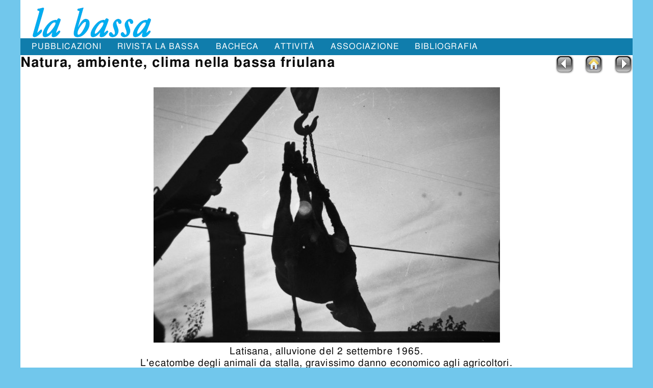

--- FILE ---
content_type: text/html; charset=utf-8
request_url: https://www.labassa.org/libri/natura/natura56.html
body_size: 1149
content:
<!DOCTYPE html>
<html lang="it-IT">
<head>
<!-- Google tag (gtag.js) -->

<script async src="https://www.googletagmanager.com/gtag/js?id=G-CTX7NLYT2L"></script>
<script>
  window.dataLayer = window.dataLayer || [];
  function gtag(){dataLayer.push(arguments);}
  gtag('js', new Date());

  gtag('config', 'G-CTX7NLYT2L');
</script>
<meta http-equiv="Content-Type" content="text/html; charset=utf-8">
<meta name="viewport" content="width=device-width, initial-scale=1.0">
<title>Gravissimo danno economico agli agricoltori l'ecatombe degli animali da stalla - dal libro: Natura, ambiente, clima nella bassa friulana</title>
<meta name="description" content="Latisana, alluvione del 2 settembre 1965. L'ecatombe degli animali da stalla, gravissimo danno economico agli agricoltori. - immagine tratta dalla monografia: Natura, ambiente, clima nella bassa friulana - I principali cataclismi naturali avvenuti nella Bassa e in Friuli attraverso le fonti archivistiche antiche e moderne">
<meta name="classification" content="associazioni, cultura, storia">
<meta name="distribution" content="global">
<meta name="rating" content="general">
<meta name="robots" content="index, follow">
<meta name="robots" content="all">
<meta name="revisit-after" content="14 days">
<meta name="doc-class" content="Living Document">
<meta name="copyright" content="la bassa - associazione culturale">
<meta name="author" content="Luigino Margheritta">
<meta name="robots" content="noodp, noydr">
<link href="../../styles/gallery.css" rel="stylesheet" type="text/css" media="all">
</head>
<body>
<div id="wrapper">
<header>
<figure><a href="../../index.html"><img class="sx" src="../../logo/laBassa.png" alt="logo associazione la bassa" width="240" height="75"></a></figure>
</header>
<nav>
<ul>
<li><a href="../../it/pubblicazioni.html">Pubblicazioni</a></li>
<li><a href="../../it/rivista.html">Rivista la bassa</a></li>
<li><a href="../../it/bacheca.html">Bacheca</a></li>
<li><a href="../../it/attivita.html">Attività</a></li>
<li><a href="../../it/associazione.html">Associazione</a></li>
<li><a href="../../it/bibliografia.html">Bibliografia</a></li>
</ul>
</nav>
<div id="container"><a href="../../libri/natura/natura57.html"><img class="dx" src="../../images/next.jpeg" alt="next" width="36" height="36"></a><a href="../../libri/natura/natura00.html"><img class="dx" src="../../images/home.jpeg" alt="next" width="36" height="36"></a><a href="../../libri/natura/natura55.html"><img class="dx" src="../../images/prev.jpeg" alt="previous" width="36" height="36"></a>
<article>
<h3>Natura, ambiente, clima nella bassa friulana</h3>
<p class="c"><img class="flex" src="../../libri/natura/natura56.jpeg" alt="L'ecatombe degli animali da stalla, gravissimo danno economico agli agricoltori"><br>
Latisana, alluvione del 2 settembre 1965.<br>
L'ecatombe degli animali da stalla, gravissimo danno economico agli agricoltori.</p>
</article>
</div>
<footer>
<p><strong><em>la bassa</em></strong> Associazione culturale per lo studio della friulanità del Latisanese e del Portogruarese<br>
Cod.fiscale: 92001290300 - | - pec: <a href="mailto:labassa@pec.it">labassa@pec.it</a><br>
Sede amministrativa e legale: Via Alessandro Manzoni 48 - 33053 Latisana (UD)<br>
Sede secondaria: (presso Biblioteca Civica) Piazza della Libertà 1 - 30028 San Michele al Tagliamento (VE)</p>
<p class="dx"><a href="../../fur/PrivacyPolicy.html">Privacy Policy</a> - © 2004-2024 la bassa - <em>All rights reserved</em></p>
</footer>
</div>
</body>
</html>


--- FILE ---
content_type: text/css
request_url: https://www.labassa.org/styles/gallery.css
body_size: 1689
content:
html,body,div,span,applet,object,iframe,h1,h2,h3,h4,h5,h6,p,blockquote,pre,a,abbr,acronym,address,big,cite,code,del,dfn,em,img,ins,kbd,q,s,samp,small,strike,strong,sub,sup,tt,var,b,u,i,center,dl,dt,dd,ol,ul,li,fieldset,form,label,legend,table,caption,tbody,tfoot,thead,tr,th,td,article,aside,canvas,details,embed,figure,figcaption,footer,header,hgroup,menu,nav,output,ruby,section,summary,time,mark,audio,video {
margin : 0;
padding : 0;
border : 0;
font-size : 100%;
font : inherit;
vertical-align : baseline;
}
article, aside, details, figcaption, figure, footer, header, hgroup, menu, nav, section {
display : block;
}
ol, ul {
list-style : none;
}
blockquote, q {
quotes : none;
}
blockquote:before, blockquote:after, q:before, q:after {
content : '';
content : none;
}
table {
border-collapse : collapse;
border-spacing : 0;
}
body {
background-color:#71c7ec;
color:#090909;
font-family:'Trabuchet MS',Calibri,FeeSans,Futura,Verdana,Arial,'Nimbus Sans L','Liberation Sans',sans-serif;
font-size:1.124rem;
line-height:1.35rem;
font-weight:400;
margin:0;
padding:0 .5%;
}
a {
color : #3e75b9;
text-decoration : none;
}
a:hover {
color : #416695;
}
h1 {
font-size:2.162rem;
font-weight:700;
line-height:2.162rem;
}

h2 {
font-size:1.922rem;
font-weight:700;
line-height:2.115rem;
}

h3 {
font-size:1.709rem;
font-weight:700;
line-height:1.880rem;
}

h4 {
font-size:1.519rem;
font-weight:700;
line-height:1.671rem;
}

h5 {
font-size:1.350rem;
font-weight:700;
line-height:1.485rem;
}

h6 {
font-size:1.200rem;
font-weight:900;
line-height:1.320rem;
}

p {
font-size:1.200rem;
line-height:1.440rem;
font-weight:300;
}


li {
font-size:1.080rem;
line-height:1.188rem;
margin-bottom:.64rem;
}
strong {
font-weight: bold; }
em {
font-style: italic; }
hr {
color : #d8e8f5;
}
figure {
margin-bottom : 0.625em;
}
p, hr, h1, h2, h3, h4, h5, h6, ol, ul {
margin-bottom : 1.20em;
}
header {
width:940px;
float:left;
padding:0 0 0 20px;
background:#fff;
}
nav {
width:100%;
float:left;
background:#107dac;
}
nav ul {
margin : 0;
float : left;
list-style : none;
overflow : hidden;
padding : 0.3em;
text-align : center;
}
nav ul li {
float : left;
margin : 0;
position : relative;
}
nav a {
color : #fff;
display : block;
font-size : 0.9em;
padding : 0.05em 1em;
text-transform : uppercase;
}
nav a:hover {
background : #d8e8f5;
}
#wrapper {
width : 960px;
margin : 0 auto;
background : #fff;
font-size: 1.2em;
font-family: 'Trabuchet MS',Calibri,FreeSans,Helvetica,Arial,'Nimbus Sans L','Liberation Sans',sans-serif;
letter-spacing : 0.05em;
line-height : 2em;
margin:0;
padding:0 0.5%;
}
#container {
width : 960px;
float : left;
background : #ffffff;
padding:0;
margin:0;
line-height : 2em;
}
#content {
width : 702px;
float : left;
background : #ffffff;
padding : 10px;
margin:0;
}
.post {
padding : 0;
}
.post .entry-title {
margin-bottom : 20px;
}
.post .entry-title a {
font-weight : bold;
letter-spacing : -1px;
}
.post .entry-content {
line-height : 24px;
}
aside {
width : 228px;
float : right;
padding : 0.312em 0 0 0.625em;
margin : 0;
color : #333;
background : #e0ffff;
font-size : 0.9em;
line-height : 1.2em;
}
.widget li {
line-height : 1.2;
list-style-type : none;
}
.clear {
clear : both;
}
.img {
width : 100%;
height : auto;
margin-bottom : 10px;
}
#sitemap {
padding-left : 10px;
}
footer {
width : 940px;
float : left;
padding : 10px;
background : #005073;
color : #fff;
font-size: 0.802em;
}
footer a {
font : 10px;
color : #fff;
line-height : 24px;
}
footer a:hover {
color : #0000ff;
background : #d8e8f5;
}
footer p {
padding-left : 10px;
}

.dx {
float:right;
border:0;
margin:0 0 0 1.0em;
}

.sx {
float:left;
border:0;
margin:0 1.0em 0 0 ;
}

.c {
float:center;
border:0;
margin:0;
text-align: center;}


.alignleft { float: left; padding: 10px 10px 10px 0; }
.alignright { float: right; padding: 10px 0 10px 10px; }


#galleria{
	text-align: center;
	width: 100%;
}

.immagine{
	display: inline-block;
	width: 22%;
	margin: 10px 1%;
	border: 1px solid #ccc;
	border-radius: 5px;
  padding : 2px;
  font-size : 0.8em;
  line-height : 1;
}

.preview{
	width: 100%;
}


.flex {
max-width: 100%
}


@media (max-width: 480px) {
	.immagine{
		width: 98%;
		margin: 1%;
	}
}

@media (max-width: 720px) and (min-width: 480px){
	.immagine{
		width: 47%;
	}
}

@media (max-width: 1020px) and (min-width: 720px){
	.immagine{
		width: 30%;
	}
}


@media (max-width: 576px) {
body {
padding : 10px;
background : #fff;
}
#wrapper {
width : 100%;
margin : 0 auto;
}
header {
width : 100%;
padding : 0;
}
nav {
width : 100%;
float : left;
}
#container {
width : 100%;
float : left;
padding : 20px 0 0 0;
}
#content {
width : 100%;
float : left;
}
aside {
width : 100%;
float : right;
padding : 20px 0 0 0;
}
footer {
width : 100%;
padding : 20px 0 20px 0;
}
#site-title a {
font-size : 25px;
margin-left : 10px;
}
}

@media (min-width : 577px) and (max-width : 768px) {
#wrapper {
width:577px;
margin:0 auto;
}
header {
width:557px;
float:left;
padding: 0 0 0 20px;
}
nav {
width:100%;
float:left;
}
#container {
width:577px;
float:left;
padding:0;
}
#content {
width:427px;
float:left;
}
aside {
width:100px;
float:right;
}
footer {
width:537px;
float:left;
padding:20px;
}
}

@media (min-width: 769px) and (max-width: 1024px) {
#wrapper {
width : 769px;
margin : 0 auto;
}
header {
width : 749px;
float : left;
padding : 0 0 0 20px;
}
nav {
width : 769px;
float : left;
}
#container {
width : 769px;
float : left;
padding : 20px;
}
#content {
width : 569px;
float : left;
}
aside {
width : 170px;
float : right;
}
footer {
width : 749px;
float : left;
padding : 20px;
}
}

@media (min-width: 1200px) {
#wrapper {
width : 1200px;
margin : 0 auto;
}
header {
width : 1180px;
float : left;
padding:0 0 0 20px;
}
nav {
width : 1200px;
float : left;
display : block;
}
#container {
width : 1200px;
float : left;
padding : 0;
}
#content {
width : 844px;
float : left;
}
aside {
width : 326px;
float : right;
}
footer {
width : 1160px;
float : left;
padding : 20px;
}
}

@media print {
body {
margin-left:2px;
margin-right:2px;
color:#000;
font-family:Verdana, Arial, sans-serif;
font-size:12pt;
background-color:#fff;
}
header,nav,aside,footer {
display:none;
}
#container {
position:static;
float:none;
}
#content {
position:static;
float:none;
}
}